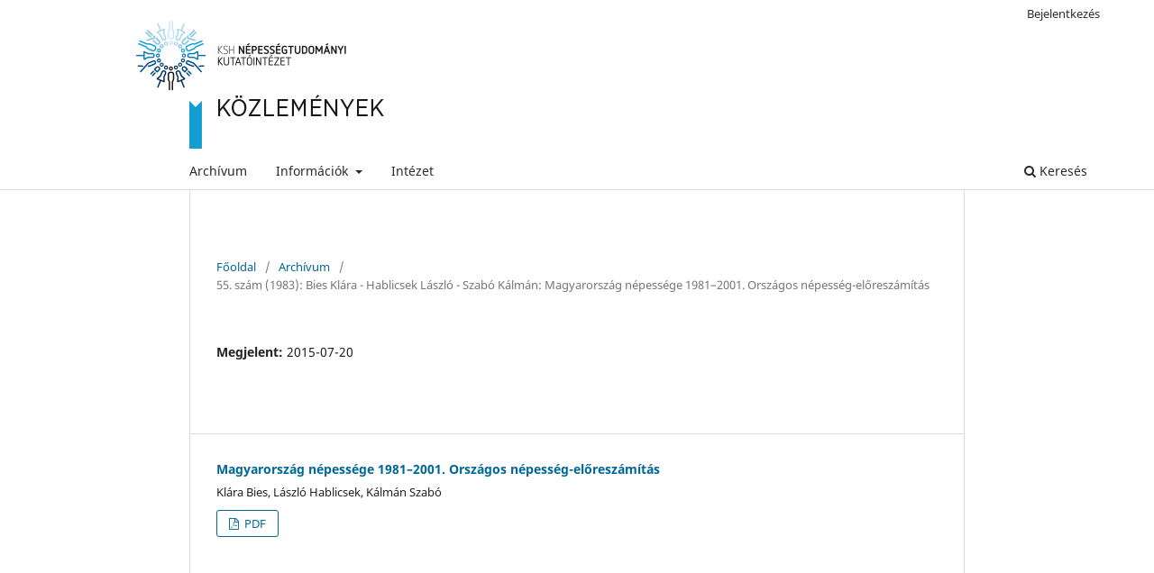

--- FILE ---
content_type: text/html; charset=utf-8
request_url: https://demografia.hu/kiadvanyokonline/index.php/kozlemenyek/issue/view/465
body_size: 2022
content:
<!DOCTYPE html>
<html lang="hu-HU" xml:lang="hu-HU">
<head>
	<meta charset="utf-8">
	<meta name="viewport" content="width=device-width, initial-scale=1.0">
	<title>
		55. szám (1983): Bies Klára - Hablicsek László - Szabó Kálmán: Magyarország népessége 1981–2001. Országos népesség-előreszámítás
							| Közlemények (1963-1988)
			</title>

	
<meta name="generator" content="Open Journal Systems 3.3.0.15">
	<link rel="stylesheet" href="https://demografia.hu/kiadvanyokonline/index.php/kozlemenyek/$$$call$$$/page/page/css?name=stylesheet" type="text/css" /><link rel="stylesheet" href="https://demografia.hu/kiadvanyokonline/index.php/kozlemenyek/$$$call$$$/page/page/css?name=font" type="text/css" /><link rel="stylesheet" href="https://demografia.hu/kiadvanyokonline/lib/pkp/styles/fontawesome/fontawesome.css?v=3.3.0.15" type="text/css" /><link rel="stylesheet" href="https://demografia.hu/kiadvanyokonline/public/journals/12/styleSheet.css?d=" type="text/css" /><link rel="stylesheet" href="https://demografia.hu/kiadvanyokonline/public/site/styleSheet.css?v=3.3.0.15" type="text/css" />
</head>
<body class="pkp_page_issue pkp_op_view has_site_logo" dir="ltr">

	<div class="pkp_structure_page">

				<header class="pkp_structure_head" id="headerNavigationContainer" role="banner">
						
 <nav class="cmp_skip_to_content" aria-label="##navigation.skip.description##">
	<a href="#pkp_content_main">Ugrás a fő tartalmi részhez</a>
	<a href="#siteNav">Ugrás a főmenübe</a>
		<a href="#pkp_content_footer">Ugrás az oldal lábrészéhez</a>
</nav>

			<div class="pkp_head_wrapper">

				<div class="pkp_site_name_wrapper">
					<button class="pkp_site_nav_toggle">
						<span>Open Menu</span>
					</button>
										<div class="pkp_site_name">
																<a href="						https://demografia.hu/kiadvanyokonline/index.php/kozlemenyek/index
					" class="is_img">
							<img src="https://demografia.hu/kiadvanyokonline/public/journals/12/pageHeaderLogoImage_hu_HU.jpg" width="1160" height="160"  />
						</a>
										</div>
				</div>

				
				<nav class="pkp_site_nav_menu" aria-label="Oldal navigáció">
					<a id="siteNav"></a>
					<div class="pkp_navigation_primary_row">
						<div class="pkp_navigation_primary_wrapper">
																				<ul id="navigationPrimary" class="pkp_navigation_primary pkp_nav_list">
								<li class="">
				<a href="https://demografia.hu/kiadvanyokonline/index.php/kozlemenyek/issue/archive">
					Archívum
				</a>
							</li>
															<li class="">
				<a href="https://demografia.hu/kiadvanyokonline/index.php/kozlemenyek/about">
					Információk
				</a>
									<ul>
																					<li class="">
									<a href="https://demografia.hu/kiadvanyokonline/index.php/kozlemenyek/about">
										Információk
									</a>
								</li>
																												<li class="">
									<a href="https://demografia.hu/kiadvanyokonline/index.php/kozlemenyek/about/editorialTeam">
										Szerkesztőbizottság
									</a>
								</li>
																												<li class="">
									<a href="https://demografia.hu/kiadvanyokonline/index.php/kozlemenyek/about/contact">
										Kapcsolat
									</a>
								</li>
																		</ul>
							</li>
								<li class="">
				<a href="https://www.demografia.hu/hu/">
					Intézet
				</a>
							</li>
			</ul>

				

																						<div class="pkp_navigation_search_wrapper">
									<a href="https://demografia.hu/kiadvanyokonline/index.php/kozlemenyek/search" class="pkp_search pkp_search_desktop">
										<span class="fa fa-search" aria-hidden="true"></span>
										Keresés
									</a>
								</div>
													</div>
					</div>
					<div class="pkp_navigation_user_wrapper" id="navigationUserWrapper">
							<ul id="navigationUser" class="pkp_navigation_user pkp_nav_list">
								<li class="profile">
				<a href="https://demografia.hu/kiadvanyokonline/index.php/kozlemenyek/login">
					Bejelentkezés
				</a>
							</li>
										</ul>

					</div>
				</nav>
			</div><!-- .pkp_head_wrapper -->
		</header><!-- .pkp_structure_head -->

						<div class="pkp_structure_content">
			<div class="pkp_structure_main" role="main">
				<a id="pkp_content_main"></a>

<div class="page page_issue">

				<nav class="cmp_breadcrumbs" role="navigation" aria-label="Jelenleg itt van:">
	<ol>
		<li>
			<a href="https://demografia.hu/kiadvanyokonline/index.php/kozlemenyek/index">
				Főoldal
			</a>
			<span class="separator">/</span>
		</li>
		<li>
			<a href="https://demografia.hu/kiadvanyokonline/index.php/kozlemenyek/issue/archive">
				Archívum
			</a>
			<span class="separator">/</span>
		</li>
		<li class="current" aria-current="page">
			<span aria-current="page">
									55. szám (1983): Bies Klára - Hablicsek László - Szabó Kálmán: Magyarország népessége 1981–2001. Országos népesség-előreszámítás
							</span>
		</li>
	</ol>
</nav>
					<div class="obj_issue_toc">

		
		<div class="heading">

						
				
				
							<div class="published">
				<span class="label">
					Megjelent:
				</span>
				<span class="value">
					2015-07-20
				</span>
			</div>
			</div>

		
		<div class="sections">
			<div class="section">
								<ul class="cmp_article_list articles">
									<li>
						
	
<div class="obj_article_summary">
	
	<h3 class="title">
		<a id="article-2173" href="https://demografia.hu/kiadvanyokonline/index.php/kozlemenyek/article/view/2173">
			Magyarország népessége 1981–2001. Országos népesség-előreszámítás
					</a>
	</h3>

				<div class="meta">
				<div class="authors">
			Klára Bies, László Hablicsek, Kálmán Szabó
		</div>
		
				
		
	</div>
	
			<ul class="galleys_links">
											<li>
																										
	
							

<a class="obj_galley_link pdf" href="https://demografia.hu/kiadvanyokonline/index.php/kozlemenyek/article/view/2173/2301" aria-labelledby=article-2173>

		
	PDF

	</a>
				</li>
					</ul>
	
	
</div>
					</li>
							</ul>
				</div>
		</div><!-- .sections -->
</div>
	</div>

	</div><!-- pkp_structure_main -->

							</div><!-- pkp_structure_content -->

<div class="pkp_structure_footer_wrapper" role="contentinfo">
	<a id="pkp_content_footer"></a>

	<div class="pkp_structure_footer">

					<div class="pkp_footer_content">
				<div class="footer-container">
<div class="footer-logo"><a href="https://www.demografia.hu/hu/" target="_blank" rel="noopener"><img src="https://demografia.hu/kiadvanyokonline/public/site/images/admin/nki_magyar2.png" width="250" height="99" /></a></div>
<div class="footer-info">KSH Népességtudományi Kutatóintézet<br />1024 Budapest, Buday László u. 1-3. <br />Felelős kiadó: Spéder Zsolt<br />Szerkesztésért felelős személy: Pongrácz Tiborné<br />ISSN 0134-0093</div>
</div>
			</div>
			</div>
</div><!-- pkp_structure_footer_wrapper -->

</div><!-- pkp_structure_page -->

<script src="https://demografia.hu/kiadvanyokonline/lib/pkp/lib/vendor/components/jquery/jquery.min.js?v=3.3.0.15" type="text/javascript"></script><script src="https://demografia.hu/kiadvanyokonline/lib/pkp/lib/vendor/components/jqueryui/jquery-ui.min.js?v=3.3.0.15" type="text/javascript"></script><script src="https://demografia.hu/kiadvanyokonline/plugins/themes/default/js/lib/popper/popper.js?v=3.3.0.15" type="text/javascript"></script><script src="https://demografia.hu/kiadvanyokonline/plugins/themes/default/js/lib/bootstrap/util.js?v=3.3.0.15" type="text/javascript"></script><script src="https://demografia.hu/kiadvanyokonline/plugins/themes/default/js/lib/bootstrap/dropdown.js?v=3.3.0.15" type="text/javascript"></script><script src="https://demografia.hu/kiadvanyokonline/plugins/themes/default/js/main.js?v=3.3.0.15" type="text/javascript"></script>


</body>
</html>


--- FILE ---
content_type: text/css
request_url: https://demografia.hu/kiadvanyokonline/public/site/styleSheet.css?v=3.3.0.15
body_size: 899
content:
/**

 * Place your custom styles here.

 */



@charset "utf-8";





/**

 * Header

 */

.pkp_site_name>a{

padding-top:0px !important;
padding-bottom:0px !important;
}



.pkp_site_name .is_img img {

    display: block;
    max-height: 100%;
    max-width: 100%;
    width: auto;
    height: auto;

}

@media (max-width: 600px){


.has_site_logo, .pkp_head_wrapper {
    padding-bottom: 10px !important;

}
}

@media (min-width: 601px) and (max-width: 991px){


.has_site_logo, .pkp_head_wrapper {
    padding-bottom: 40px !important;

}
}


/**

 * Content

 */

.pkp_page_index .additional_content {
  border-top: none;
  padding-top:0px;
}

.obj_issue_summary .description {
 font-size:14px;
 line-height:20px
}

.obj_issue_summary h2{
padding-bottom:10px;

}

.obj_issue_toc .galleys, .obj_issue_toc .section::before {
   top: 0px !important;

}


.page_contact .address, .page_contact .phone, .page_contact .email {
      font-size: 14px !important;

}

table, th, td {
    border: 1px solid black; 
    border-collapse: collapse;
}

th, td {
    padding: 5px;
}

.pkp_structure_main h3, .pkp_structure_main h4 {
    margin: 5px 0 5px;
}

.pkp_structure_main h1 {
    margin: 0px 0px 15px;
}


.pkp_structure_main p{
    text-align:justify;

}

.accordion__title {
  color: #007ab2;
  cursor: pointer;
  *background-color: #eee;
  max-width: 180px;
  display: flex;
  justify-content: space-between;
  align-items: center;
  position: relative;
  cursor: pointer;
  font-size: 12px;
  padding: 0px;
  transition: 0.4s;
  border-radius:3px;
}

.accordion__content {
  max-height: 0;
  overflow: hidden;
  transition: all .6s ease-in-out;
}

.accordion__content p {
  padding-bottom: 5px;
  margin-top:5px;
  font-size:12px;
  margin:0px;
}

.active .accordion__content {
  max-height: 1000px;
}

@media (max-width: 991px){


.pkp_structure_head{
border:none;

}

.pkp_structure_main::before, .pkp_structure_main::after{
background:none;


}

.pkp_page_index .journals > ul > li{
border-top:none;

}
}

.obj_galley_link{
  margin-bottom:5px;
}


/**

 * Footer

 */

@media (max-width: 991px){

.pkp_structure_footer {
    max-width: 728px;

}
}




@media (min-width: 992px){

.pkp_structure_footer {
    max-width: 652px;

}

.pkp_site_name_wrapper {
     width: auto;
     *margin-left: 140px !important;

}

.has_site_logo, .pkp_head_wrapper {
    padding-top: 0px !important;


}
}


@media (min-width: 1201px){

.pkp_structure_footer {
    max-width: 860px;

}
}

.pkp_footer_content{
    margin:0px !important; 
    padding:30px 0 30px 0 !important;
}



.footer-container {
}


.footer-logo {
    position:relative;
    float:left;
    max-width:250px; 
    margin:5px 20px 20px 0; 
}


.footer img {
    max-width:100%;
    width:auto;
    height:auto;  
}


.footer-info {
    margin: 0 0 20px 0;
    position:relative;
    max-width:600px;
    align-items: center;
    float:left;
}


.pkp_brand_footer {
    padding-right: 0px;
}
